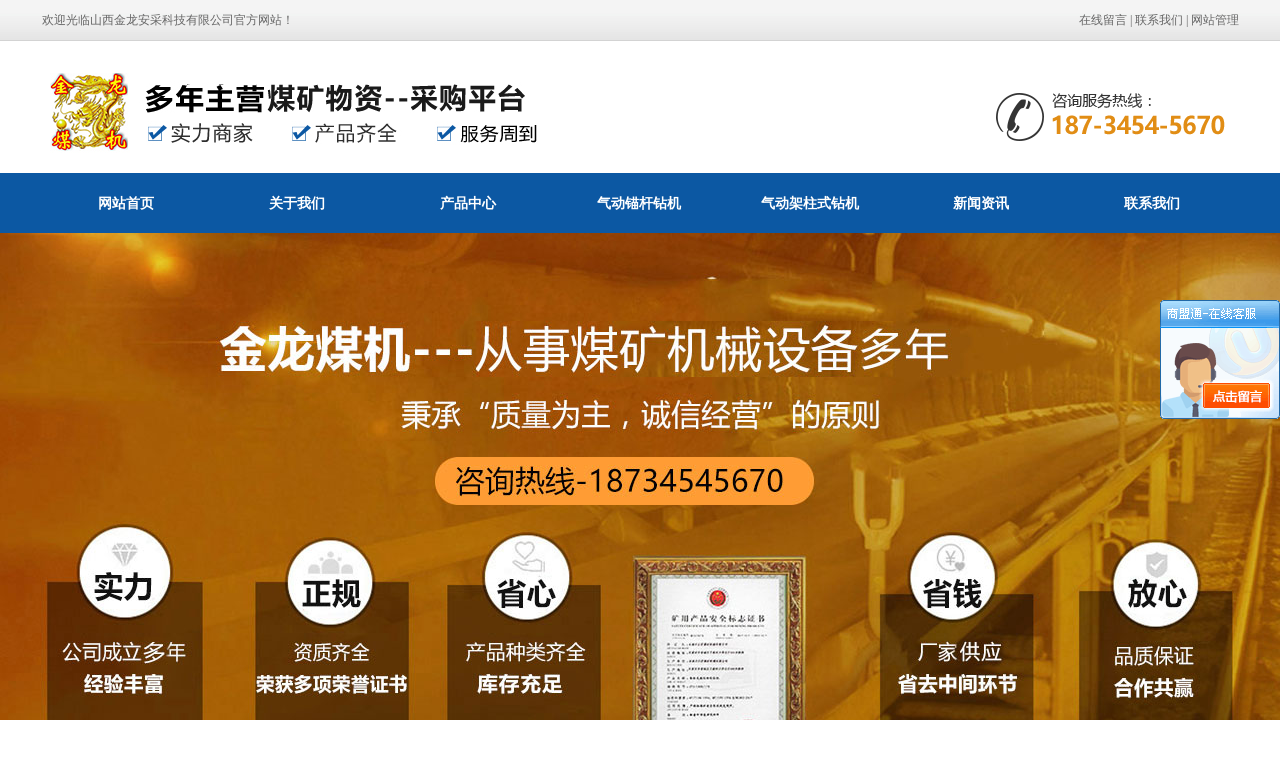

--- FILE ---
content_type: text/html; charset=utf-8
request_url: http://jin-long.net/product_291.html
body_size: 11877
content:

<!DOCTYPE html PUBLIC "-//W3C//DTD XHTML 1.0 Transitional//EN" "http://www.w3.org/TR/xhtml1/DTD/xhtml1-transitional.dtd">
<html xmlns="http://www.w3.org/1999/xhtml">
<head>
<meta http-equiv="Content-Type" content="text/html; charset=utf-8" />
<meta name="description" content='   ' />
<meta name="keywords" content='   ' />
<title>    风筒水袋类 产品中心 山西金龙安采科技有限公司</title>    
<link rel="alternate" media="only screen and(max-width: 640px)" href="http://m.jin-long.net/product_291.html" />
<script src="/mfile/tz/check_phone.js" type="text/javascript"></script>
<link href="/mfile/tz/model.css" rel="stylesheet" type="text/css" />
<style id="css" type="text/css" rel="stylesheet">	

body{}#mOuterBox{}#mBody1,#dBody1{background-position: 0% 0%;}#mBody2,#dBody2{background-position: 0% 0%;}</style>
</head>
<body><div id="mBody1">
<div id="mBody2">
<div id="mOuterBox"><div id="mTop" class="ct" style="overflow: hidden;">
<div id="mTopMiddle" class="ct" style="background-image: url(&quot;/ufile/90805/636867066516606560.png&quot;); background-repeat: repeat-x; margin: 0px auto; background-position: 0px 0px;">
<div class="ct" style="margin-left: auto; margin-right: auto; margin-bottom: 15px; width: 1197px;" id="tmf0"><div class="ct" id="tmf1"><div class="mf" id="tmf2"><div id="_ctl0__ctl0_box" class="box7"><style>
    img {
        border: 0;
    }
    body {
        color: #666;
        font-family: 微软雅黑;
    }
    a {
        color: #666;
        text-decoration: none;
    }
    a:hover {
        text-decoration: underline;
    }
    .top_left {
        float: left;
        line-height: 40px;
        font-family: 宋体;
    }
    .top_right {
        float: right;
        text-align: right;
        line-height: 40px;
        font-family: 宋体;
    }
</style>
<div class="top_left">
	欢迎光临山西金龙安采科技有限公司官方网站！
</div>
<div class="top_right">
	<a href="guestbook.html" title="在线留言" rel="nofollow">在线留言</a> | <a href="show_238.html" rel="nofollow" title="联系我们">联系我们</a> | <a href="" target="_blank" title="网站管理">网站管理</a> 
</div></div>
</div></div><div style="width: auto;" class="ct_box" id="tmf3">         <div class="ct" style="float: left; margin-top: 25px; width: 72.4311%;" id="tmf4"><div class="mf" id="tmf5"><div id="_ctl0__ctl1_box" class="box2_1"><img src="/uFile/103129/image/202272717853497.jpg" alt="" /></div>
<script src="/mfile/tz/check_phone.js" type="text/javascript"></script></div></div>         <div class="ct" style="float: right; margin-top: 10px; width: 27.5689%;" id="tmf6"><div class="mf" id="tmf7"><div id="_ctl0__ctl2_box" class="box7"><style>
.hot-phone {
    background: url(/ufile/103129/newdir11/dh.png) no-repeat right 13px;
    float: right;
margin-top: 30px;
height:66px;
width:260px;}
</style>
<div class="hot-phone m-mod">
</div></div>
</div></div>         <div style="clear:both"></div>         </div></div><div class="ct" id="tmf8"><div class="ct" style="background-color: rgb(12, 88, 163);" id="tmf10"><div class="ct" style="height: 60px; margin-left: auto; margin-right: auto; width: 1200px;" id="tmf12"><div class="mf" id="tmf9">
<style name="diy">
*{ margin:0; padding:0;}
.box185_-7297{font-family: arial, sans-serif; width:1200px; height:60px;}
.box185_-7297 ul {padding:0; margin:0;list-style-type: none;}
.box185_-7297 ul li {float:left; position:relative;}
.box185_-7297 ul .bor{ height:40px; width:0; background:#8a4603;}
.box185_-7297 ul li a, .box185_-7297 ul li a:visited {display:block; text-align:center; text-decoration:none; width:171px; height:60px; color:#fff; background:#0c58a3; line-height:60px; font-size:14px; font-weight:bold;}
.box185_-7297 ul li ul {display:none;z-index:999;}
.box185_-7297 ul li:hover a {color:#fff; background:#ff9d34;}
.box185_-7297 ul li.selected a {color:#fff; background:#0c58a3;}
.box185_-7297 ul li:hover ul {display:block; position:absolute; top:61px; left:0; width:171px; }
.box185_-7297 ul li:hover ul li a {display:block; font-size:12px; background:#ff9d34; border-bottom:solid 1px rgba(255,255,255,.2); color:#fff; height:60px; line-height:60px;}
.box185_-7297 ul li:hover ul li a:hover {background:#ff9d34; color:#fff;}
</style><div id="_ctl0__ctl3_box" class="box185_-7297">
    <script type="text/javascript" src="/mfile/tz/jquery.js"></script>
    <script type="text/javascript" src="/mfile/tz/nav_helper.js"></script>
    <ul>
        
                <li class="text_box">
                    <a class="hide" href="/">网站首页</a>
                    
                </li>
            
                <li class="bor"></li>
            
                <li class="text_box">
                    <a class="hide" href="show_234.html">关于我们</a>
                    
                </li>
            
                <li class="bor"></li>
            
                <li class="text_box">
                    <a class="hide" href="product_158.html">产品中心</a>
                    <ul><li><a href="product_278.html"  data-lenth="6-10" >气动锚杆钻机</a></li><li><a href="product_262.html"  data-lenth="9-10" >架柱式液压回转钻机</a></li><li><a href="product_276.html"  data-lenth="7-10" >气动架柱式钻机</a></li><li><a href="product_279.html"  data-lenth="7-10" >气动手持式钻机</a></li><li><a href="product_282.html"  data-lenth="6-10" >液压锚杆钻机</a></li><li><a href="product_258.html"  data-lenth="2-10" >风泵</a></li><li><a href="product_259.html"  data-lenth="4-10" >矿用风筒</a></li><li><a href="product_260.html"  data-lenth="6-10" >钢铰线液压剪</a></li><li><a href="product_261.html"  data-lenth="5-10" >激光指向仪</a></li><li><a href="product_263.html"  data-lenth="6-10" >矿用电缆挂钩</a></li><li><a href="product_264.html"  data-lenth="2-10" >风镐</a></li><li><a href="product_265.html"  data-lenth="7-10" >矿用刮板输送机</a></li><li><a href="product_266.html"  data-lenth="7-10" >矿用耙斗装岩机</a></li><li><a href="product_267.html"  data-lenth="7-10" >矿用皮带输送机</a></li><li><a href="product_268.html"  data-lenth="5-10" >锚杆安装机</a></li><li><a href="product_269.html"  data-lenth="5-10" >锚杆拉力计</a></li><li><a href="product_270.html"  data-lenth="6-10" >锚索张拉机具</a></li><li><a href="product_271.html"  data-lenth="5-10" >锚网连接机</a></li><li><a href="product_272.html"  data-lenth="7-10" >煤矿用坑道钻机</a></li><li><a href="product_273.html"  data-lenth="5-10" >气动冲击钻</a></li><li><a href="product_274.html"  data-lenth="5-10" >气动带式锯</a></li><li><a href="product_275.html"  data-lenth="5-10" >气动隔膜泵</a></li><li><a href="product_277.html"  data-lenth="5-10" >气动链条锯</a></li><li><a href="product_280.html"  data-lenth="5-10" >气动注浆泵</a></li><li><a href="product_281.html"  data-lenth="4-10" >液压机具</a></li><li><a href="product_283.html"  data-lenth="3-10" >凿岩机</a></li><li><a href="product_284.html"  data-lenth="8-10" >钻头-钻杆-钻具</a></li><li><a href="product_287.html"  data-lenth="5-10" >锚杆切断器</a></li><li><a href="product_288.html"  data-lenth="3-10" >喷浆机</a></li><li><a href="product_290.html"  data-lenth="5-10" >锚杆切断器</a></li><li><a href="product_291.html"  data-lenth="5-10" >风筒水袋类</a></li></ul>
                </li>
            
                <li class="bor"></li>
            
                <li class="text_box">
                    <a class="hide" href="product_139.html">气动锚杆钻机</a>
                    
                </li>
            
                <li class="bor"></li>
            
                <li class="text_box">
                    <a class="hide" href="product_286.html">气动架柱式钻机</a>
                    
                </li>
            
                <li class="bor"></li>
            
                <li class="text_box">
                    <a class="hide" href="news_231.html">新闻资讯</a>
                    <ul><li><a href="news_231.html"  data-lenth="4-10" >公司动态</a></li><li><a href="news_232.html"  data-lenth="4-10" >行业资讯</a></li></ul>
                </li>
            
                <li class="bor"></li>
            
                <li class="text_box">
                    <a class="hide" href="show_285.html">联系我们</a>
                    
                </li>
            
    </ul>
    <div class="clear"></div>
</div>
<script type="text/javascript">
    new NavHelper($("#_ctl0__ctl3_box .text_box").children("a"), "selected", "hide", {
        SelectedHandler: function (aJq, selClassName) {
            aJq.parent("li").attr("class", selClassName);
        }
    });
    $("#_ctl0__ctl3_box").parentsUntil("body").css("overflow", "visible");
</script>
</div></div></div><div class="mf" id="tmf11">
<style name="diy">
*{ margin:0;padding:0;} 
.box303_-2678 #kinMaxShow .kinMaxShow_image_box{width:100%;height:560px;position:relative;z-index:1;} 
.box303_-2678 #kinMaxShow .kinMaxShow_image_box .kinMaxShow_image_item{width:100%;height:560px;position:absolute;overflow:hidden;} 
.box303_-2678 #kinMaxShow .kinMaxShow_image_box .kinMaxShow_image_item a{width:100%;height:560px;display:block;text-decoration:none;padding:0;margin:0;background:transparent;text-indent:0;outline:none;hide-focus:expression(this.hideFocus=true);} 
.box303_-2678 #kinMaxShow .kinMaxShow_button{right:48%;bottom:10px;position:absolute;list-style:none;z-index:2;}
.box303_-2678 #kinMaxShow .kinMaxShow_button li{width: 60px;
    height: 4px;
    line-height: 0px;
    font-size: 0;
    background: #1e52c2;
    border: 0;
    color: #fff;
    text-align: center;
    margin-right: 3px;
    font-family: Verdana;
    float: left;
    cursor: pointer;
    -webkit-text-size-adjust: none;}
.box303_-2678 #kinMaxShow .kinMaxShow_button li.focus{background:#ff9d34;border:0;color:#fff;cursor:default;}

</style><div id="_ctl0__ctl4_box" class="box303_-2678">


<div id="kinMaxShow" style="overflow:hidden;height:560px;">
 
	<div>
	<a href=""  target="_self">	<img src="/uFile/103129/banner/202021894621191.jpg" alt="b1"  /> </a>
	</div>
    
	<div>
	<a href=""  target="_self">	<img src="/uFile/103129/banner/2022727172540931.jpg" alt=""  /> </a>
	</div>
    
	<div>
	<a href=""  target="_self">	<img src="/uFile/103129/banner/2022813113051166.jpg" alt="5"  /> </a>
	</div>
    
	<div>
	<a href=""  target="_self">	<img src="/uFile/103129/banner/202272717290410.jpg" alt=""  /> </a>
	</div>
    
	<div>
	<a href=""  target="_self">	<img src="/uFile/103129/banner/2022727171755581.jpg" alt="b2"  /> </a>
	</div>
    
</div>
<script type="text/javascript" src="/mfile/tz/jquery.js"></script>
<script type="text/javascript" src="/iFile/303/jquery.kinMaxShow-1.0.min.js"></script>
<script type="text/javascript">
    $(function(){
        $("#kinMaxShow").kinMaxShow({
        intervalTime:6,
            height: 560,
            button: {
                showIndex: true,
                normal: {
                    background: 'url(/iFile/303/images/dian_bg.jpg) no-repeat 0 center',
                    marginRight: '8px',
                    border: '0',
                    right: '44%',
                    bottom: '10px'
                },
                focus: {
                    background: 'url(/iFile/303/images/dian_bg.jpg) no-repeat -21px center',
                    border: '0'
                }
            },
            callback: function (index, action) {
                switch (index) {
                    case 0:
                        if (action == 'fadeIn') {
                            $(this).find('.sub_1_1').animate({
                                left: '70px'
                            }, 600)
                            $(this).find('.sub_1_2').animate({
                                top: '60px'
                            }, 600)
                        } else {
                            $(this).find('.sub_1_1').animate({
                                left: '110px'
                            }, 600)
                            $(this).find('.sub_1_2').animate({
                                top: '120px'
                            }, 600)
                        };
                        break;
                    case 1:
                        if (action == 'fadeIn') {
                            $(this).find('.sub_2_1').animate({
                                left: '-100px'
                            }, 600)
                            $(this).find('.sub_2_2').animate({
                                top: '60px'
                            }, 600)
                        } else {
                            $(this).find('.sub_2_1').animate({
                                left: '-160px'
                            }, 600)
                            $(this).find('.sub_2_2').animate({
                                top: '20px'
                            }, 600)
                        };
                        break;
                    case 2:
                        if (action == 'fadeIn') {
                            $(this).find('.sub_3_1').animate({
                                right: '350px'
                            }, 600)
                            $(this).find('.sub_3_2').animate({
                                left: '180px'
                            }, 600)
                        } else {
                            $(this).find('.sub_3_1').animate({
                                right: '180px'
                            }, 600)
                            $(this).find('.sub_3_2').animate({
                                left: '30px'
                            }, 600)
                        };
                        break;
                }
            }
        });
    });
</script>
</div></div></div><div class="ct" id="tmf14"><div class="mf" id="tmf13"><div id="_ctl0__ctl5_box" class="box7"><style>
.hot-k-wrap {background-color:#eee;}
.hot-k-wrap .h-container { width: 1200px; margin: 0 auto; overflow: hidden; }
.hot-k-wrap .h-container .h-keyword { float: left; height: 60px; line-height: 64px; }
.hot-k-wrap .h-container .h-keyword strong{font-size:14px;font-weight:bold;}
.hot-k-wrap .h-container .h-keyword a { color: #666; margin-right: 10px; font-size:14px;}
.hot-k-wrap .h-container .h-keyword a:hover { color: #0066cb; }
.hot-k-wrap .h-container .searchbox { float: right; }
.hot-k-wrap .h-container .searchbox .s-input { margin-top: 13px; position: relative; }
.hot-k-wrap .h-container .searchbox .s-input input[type="text"] { width: 206px;
    height: 14px;
    border: 1px solid #ddd;
    padding: 10px 70px 10px 15px;
    outline: none;
}
.hot-k-wrap .h-container .searchbox .s-input input[type="text"]:focus { border: 1px solid #0066cb; }
.hot-k-wrap .h-container .searchbox .s-input input[type="button"] { display: inline-block; border: none; width:50px; height: 35px; position: absolute; top: 0; right: 0;color:#fff; background:url(/ufile/90805/image/search.png) no-repeat;}
</style>
<div class="hot-k-wrap m-mod">
	<div class="h-container">
		<div class="h-keyword">
			<strong>热门搜素：</strong> <a href="www.jin-long.net/product_139.html">气动锚杆钻机</a> <a href="">液压锚杆钻机</a> <a href="">气动手持式钻机</a>&nbsp;<a href="http://www.jin-long.net/product_270.html" target="_blank">锚索张拉机具</a> 
		</div>
		<div class="searchbox">
			<div class="s-input">
				<input type="text" id="txtkey" placeholder="请输入关键字" name="sear_key" /> <input type="button" value="" onclick="Judge()" name="sear_key" /> 
			</div>
		</div>
	</div>
</div>
<script type="text/javascript"> 
        function Judge() 
        { 
        var key=document.getElementById("txtkey").value; 
        if(key=="") 
        { 
        alert("请输入关键字后再查询！"); 
        return false; 
        } 
        else 
        { 
        var url="search.aspx?sear_key="+escape(key); 
        window.open(url); 
        } 
        } 
        </script></div>
</div></div></div>
</div>
<div id="mMax" class="k-mofang" style="margin: 40px auto; width: 1200px;" force="w">
<div class="ct" id="mSlide" style="float: left; margin-right: 28px; overflow: hidden; width: 240px;">
<div class="mf" style="margin-bottom: 20px;" id="smf0">
<style name="diy">
.box143_-2219 .left_about {
    border: 6px solid #0c58a3;
}
.box143_-2219 h1,.box143_-2219 ul,.box143_-2219 h2{ margin:0; padding:0;}

.box143_-2219 h1{        background: url(/ufile/90807/image/01.png) no-repeat center #1f5fc1;
    height: 90px;
    font-size: 26px;
    color: #FFFFFF;
    text-align: center;
    font-weight: normal;}
.box143_-2219 h1 span{display:none;}
.box143_-2219 .ding{ display:none;}

.box143_-2219 .left_about .table1{       
    border-bottom: none;
    padding-bottom: 15px;}

.box143_-2219 .left_about h2{         
       background: url(/ufile/90805/image/top1.png) no-repeat 0 center;
    height: 42px;
    line-height: 42px;
    padding-left: 35px;
    font-size: 14px;
    font-weight: bold;
    margin:5px 0 5px 8px;}
.box143_-2219 .left_about h2 a,.box143_-2219 .left_about li a{ color:#333; text-decoration:none;}
.box143_-2219 .left_about h2 a:hover,.box143_-2219 .left_about li a:hover{ color:#ff8b27;text-decoration: underline;}

.box143_-2219 .left_about li{     list-style: none;
    border-bottom: 1px dashed #ccc;
    height: 33px;
    line-height: 33px;
    padding-left: 33px;
    font-size: 12px;
    margin: 0px 20px;
    background: url(/ufile/90805/image/er.png) no-repeat 10px center;}
.box143_-2219 .left_about .ThreeUL{ display:none;}
.box143_-2219 .left_about li a{color:#666;}
.box143_-2219 .left_about h2 a{font-size:15px;}
</style><div id="_ctl1__ctl0_box" class="box143_-2219">
    <h1><span>产品中心</span></h1>
    <div class="ding">
    </div>
    <div class="left_about">
      
            <div class="table1">
        
          <h2>
            <a title="气动锚杆钻机" href="product_278.html"  >
             <span  >
                 气动锚杆钻机</span></a>
          </h2>
          <div id="p_subMenu1" >
            <ul>
              
            </ul>
			<div style="clear:both; height:0px; overflow:hidden; font-size:0px;"></div>
          </div>
        
          <h2>
            <a title="架柱式液压回转钻机" href="product_262.html"  >
             <span  >
                 架柱式液压回转钻机</span></a>
          </h2>
          <div id="p_subMenu2" >
            <ul>
              
            </ul>
			<div style="clear:both; height:0px; overflow:hidden; font-size:0px;"></div>
          </div>
        
          <h2>
            <a title="气动架柱式钻机" href="product_276.html"  >
             <span  >
                 气动架柱式钻机</span></a>
          </h2>
          <div id="p_subMenu3" >
            <ul>
              
            </ul>
			<div style="clear:both; height:0px; overflow:hidden; font-size:0px;"></div>
          </div>
        
          <h2>
            <a title="气动手持式钻机" href="product_279.html"  >
             <span  >
                 气动手持式钻机</span></a>
          </h2>
          <div id="p_subMenu4" >
            <ul>
              
            </ul>
			<div style="clear:both; height:0px; overflow:hidden; font-size:0px;"></div>
          </div>
        
          <h2>
            <a title="液压锚杆钻机" href="product_282.html"  >
             <span  >
                 液压锚杆钻机</span></a>
          </h2>
          <div id="p_subMenu5" >
            <ul>
              
            </ul>
			<div style="clear:both; height:0px; overflow:hidden; font-size:0px;"></div>
          </div>
        
          <h2>
            <a title="风泵" href="product_258.html"  >
             <span  >
                 风泵</span></a>
          </h2>
          <div id="p_subMenu6" >
            <ul>
              
            </ul>
			<div style="clear:both; height:0px; overflow:hidden; font-size:0px;"></div>
          </div>
        
          <h2>
            <a title="矿用风筒" href="product_259.html"  >
             <span  >
                 矿用风筒</span></a>
          </h2>
          <div id="p_subMenu7" >
            <ul>
              
            </ul>
			<div style="clear:both; height:0px; overflow:hidden; font-size:0px;"></div>
          </div>
        
          <h2>
            <a title="钢铰线液压剪" href="product_260.html"  >
             <span  >
                 钢铰线液压剪</span></a>
          </h2>
          <div id="p_subMenu8" >
            <ul>
              
            </ul>
			<div style="clear:both; height:0px; overflow:hidden; font-size:0px;"></div>
          </div>
        
          <h2>
            <a title="激光指向仪" href="product_261.html"  >
             <span  >
                 激光指向仪</span></a>
          </h2>
          <div id="p_subMenu9" >
            <ul>
              
            </ul>
			<div style="clear:both; height:0px; overflow:hidden; font-size:0px;"></div>
          </div>
        
          <h2>
            <a title="矿用电缆挂钩" href="product_263.html"  >
             <span  >
                 矿用电缆挂钩</span></a>
          </h2>
          <div id="p_subMenu10" >
            <ul>
              
            </ul>
			<div style="clear:both; height:0px; overflow:hidden; font-size:0px;"></div>
          </div>
        
          <h2>
            <a title="风镐" href="product_264.html"  >
             <span  >
                 风镐</span></a>
          </h2>
          <div id="p_subMenu11" >
            <ul>
              
            </ul>
			<div style="clear:both; height:0px; overflow:hidden; font-size:0px;"></div>
          </div>
        
          <h2>
            <a title="矿用刮板输送机" href="product_265.html"  >
             <span  >
                 矿用刮板输送机</span></a>
          </h2>
          <div id="p_subMenu12" >
            <ul>
              
            </ul>
			<div style="clear:both; height:0px; overflow:hidden; font-size:0px;"></div>
          </div>
        
          <h2>
            <a title="矿用耙斗装岩机" href="product_266.html"  >
             <span  >
                 矿用耙斗装岩机</span></a>
          </h2>
          <div id="p_subMenu13" >
            <ul>
              
            </ul>
			<div style="clear:both; height:0px; overflow:hidden; font-size:0px;"></div>
          </div>
        
          <h2>
            <a title="矿用皮带输送机" href="product_267.html"  >
             <span  >
                 矿用皮带输送机</span></a>
          </h2>
          <div id="p_subMenu14" >
            <ul>
              
            </ul>
			<div style="clear:both; height:0px; overflow:hidden; font-size:0px;"></div>
          </div>
        
          <h2>
            <a title="锚杆安装机" href="product_268.html"  >
             <span  >
                 锚杆安装机</span></a>
          </h2>
          <div id="p_subMenu15" >
            <ul>
              
            </ul>
			<div style="clear:both; height:0px; overflow:hidden; font-size:0px;"></div>
          </div>
        
          <h2>
            <a title="锚杆拉力计" href="product_269.html"  >
             <span  >
                 锚杆拉力计</span></a>
          </h2>
          <div id="p_subMenu16" >
            <ul>
              
            </ul>
			<div style="clear:both; height:0px; overflow:hidden; font-size:0px;"></div>
          </div>
        
          <h2>
            <a title="锚索张拉机具" href="product_270.html"  >
             <span  >
                 锚索张拉机具</span></a>
          </h2>
          <div id="p_subMenu17" >
            <ul>
              
            </ul>
			<div style="clear:both; height:0px; overflow:hidden; font-size:0px;"></div>
          </div>
        
          <h2>
            <a title="锚网连接机" href="product_271.html"  >
             <span  >
                 锚网连接机</span></a>
          </h2>
          <div id="p_subMenu18" >
            <ul>
              
            </ul>
			<div style="clear:both; height:0px; overflow:hidden; font-size:0px;"></div>
          </div>
        
          <h2>
            <a title="煤矿用坑道钻机" href="product_272.html"  >
             <span  >
                 煤矿用坑道钻机</span></a>
          </h2>
          <div id="p_subMenu19" >
            <ul>
              
            </ul>
			<div style="clear:both; height:0px; overflow:hidden; font-size:0px;"></div>
          </div>
        
          <h2>
            <a title="气动冲击钻" href="product_273.html"  >
             <span  >
                 气动冲击钻</span></a>
          </h2>
          <div id="p_subMenu20" >
            <ul>
              
            </ul>
			<div style="clear:both; height:0px; overflow:hidden; font-size:0px;"></div>
          </div>
        
          <h2>
            <a title="气动带式锯" href="product_274.html"  >
             <span  >
                 气动带式锯</span></a>
          </h2>
          <div id="p_subMenu21" >
            <ul>
              
            </ul>
			<div style="clear:both; height:0px; overflow:hidden; font-size:0px;"></div>
          </div>
        
          <h2>
            <a title="气动隔膜泵" href="product_275.html"  >
             <span  >
                 气动隔膜泵</span></a>
          </h2>
          <div id="p_subMenu22" >
            <ul>
              
            </ul>
			<div style="clear:both; height:0px; overflow:hidden; font-size:0px;"></div>
          </div>
        
          <h2>
            <a title="气动链条锯" href="product_277.html"  >
             <span  >
                 气动链条锯</span></a>
          </h2>
          <div id="p_subMenu23" >
            <ul>
              
            </ul>
			<div style="clear:both; height:0px; overflow:hidden; font-size:0px;"></div>
          </div>
        
          <h2>
            <a title="气动注浆泵" href="product_280.html"  >
             <span  >
                 气动注浆泵</span></a>
          </h2>
          <div id="p_subMenu24" >
            <ul>
              
            </ul>
			<div style="clear:both; height:0px; overflow:hidden; font-size:0px;"></div>
          </div>
        
          <h2>
            <a title="液压机具" href="product_281.html"  >
             <span  >
                 液压机具</span></a>
          </h2>
          <div id="p_subMenu25" >
            <ul>
              
            </ul>
			<div style="clear:both; height:0px; overflow:hidden; font-size:0px;"></div>
          </div>
        
          <h2>
            <a title="凿岩机" href="product_283.html"  >
             <span  >
                 凿岩机</span></a>
          </h2>
          <div id="p_subMenu26" >
            <ul>
              
            </ul>
			<div style="clear:both; height:0px; overflow:hidden; font-size:0px;"></div>
          </div>
        
          <h2>
            <a title="钻头-钻杆-钻具" href="product_284.html"  >
             <span  >
                 钻头-钻杆-钻具</span></a>
          </h2>
          <div id="p_subMenu27" >
            <ul>
              
            </ul>
			<div style="clear:both; height:0px; overflow:hidden; font-size:0px;"></div>
          </div>
        
          <h2>
            <a title="锚杆切断器" href="product_287.html"  >
             <span  >
                 锚杆切断器</span></a>
          </h2>
          <div id="p_subMenu28" >
            <ul>
              
            </ul>
			<div style="clear:both; height:0px; overflow:hidden; font-size:0px;"></div>
          </div>
        
          <h2>
            <a title="喷浆机" href="product_288.html"  >
             <span  >
                 喷浆机</span></a>
          </h2>
          <div id="p_subMenu29" >
            <ul>
              
            </ul>
			<div style="clear:both; height:0px; overflow:hidden; font-size:0px;"></div>
          </div>
        
          <h2>
            <a title="锚杆切断器" href="product_290.html"  >
             <span  >
                 锚杆切断器</span></a>
          </h2>
          <div id="p_subMenu30" >
            <ul>
              
            </ul>
			<div style="clear:both; height:0px; overflow:hidden; font-size:0px;"></div>
          </div>
        
          <h2>
            <a title="风筒水袋类" href="product_291.html"  >
             <span  class="onactive" >
                 风筒水袋类</span></a>
          </h2>
          <div id="p_subMenu31" >
            <ul>
              
            </ul>
			<div style="clear:both; height:0px; overflow:hidden; font-size:0px;"></div>
          </div>
        
            </div>
        
         <span id="_ctl1__ctl0_lblMsg" style="color:Red;font-size:Larger;"></span>
    </div>
</div>
</div><div class="mf" id="smf1"><div id="_ctl1__ctl1_box" class="box7">
</div>
</div><div class="mf" id="smf2"><div id="_ctl1__ctl2_box" class="box7"><style>
.com_left_tit {
    width: 100%;
    height: 100px;
    padding-left: 00px;
}
.contact_con {
    padding: 15px 10px 20px 20px;
    line-height: 30px;
    background-color: #f2f2f2;
    color: #666;
 font-size: 14px;
}
.contact_con b {
    font-size: 18px;
    color: #2729db;
    font-weight: normal;
}
</style>
<div class="com_left_tit">
	<img src="/ufile/90807/image/l1.jpg" /> 
</div>
<div class="contact_con">
	联系人：李经理 <br />
手　机：18734545670<br />
手　机：16603515466<br />
地　址：山西省太原市晋源区新万水物贸城西外区14号
</div></div>
</div></div>
<div class="ct" id="mMain" style="float: right; overflow: hidden; width: 932px;">
<div class="ct" style="border-bottom: 1px solid rgb(238, 238, 238); padding-bottom: 10px;" id="mfid0"><div style="width: auto;" class="ct_box" id="mfid1">         <div class="ct" style="float: left; width: 278px;" id="mfid2"><div class="mf" id="mfid3">
<style name="diy">

.box157_-2525{}
.box157_-2525 .title_157{border-left:4px solid #1b67ca; color: #1b67ca; font-family: "微软雅黑"; font-size: 16px; font-weight:normal; height:30px; line-height:30px; display:inline-block; padding-left:15px;font-weight: bold;}


</style><div id="_ctl2_box" class="box157_-2525">
<span class="title_157">
<span class="titleRight">
  风筒水袋类
</span></span>
</div></div></div>         <div class="ct" style="float: left; width: 654px;" id="mfid4"><div class="mf" id="mfid5">
<style name="diy">

.box10017_-2143 *{margin: 0;padding: 0;box-sizing: border-box;}
.box10017_-2143{    background: url(/uFile/82283/image/2018816165224902.jpg) no-repeat left 7px;
    padding-left: 116px;float:right;
}
.box10017_-2143 a{ height:30px;font-weight:700; line-height:26px;color:#666; text-decoration:none;font-family: "微软雅黑",Arial;font-weight:normal;margin:0 5px;    font-size: 14px;}
.box10017_-2143 a:hover{text-decoration:none;}

</style><div id="_ctl3_box" class="box10017_-2143">
        <a href="/">网站首页</a>
        
                    /<a href="product_158.html" class="zj">
                    
                    产品中心
                    </a> 
                
                    /<a href="product_291.html" class="zj">
                    
                    风筒水袋类
                    </a> 
                
    </div></div></div>         <div style="clear:both"></div>         </div></div><div class="mf" id="mfid6">
<style name="diy">
.box862_-8449 * {
	margin: 0;
	padding: 0;
	box-sizing: border-box
}

.box862_-8449 {
	font: 14px/1.45 "Microsoft Yahei";
	padding: 20px 0
}

.box862_-8449 a {
	text-decoration: none
}

.box862_-8449 img {
	vertical-align: middle;
	border: 0
}

.box862_-8449 .model {
	margin: 0 auto
}

.box862_-8449 .model .item-list {
	overflow: hidden
}

.box862_-8449 .model .item-list li {
	float: left;
	width: 33.33%;
	margin-bottom: 30px;
	background-color: #fff;
	overflow: hidden;
	position: relative
}

.box862_-8449 .model .item-list li a {
	display: block;
	margin: 0 2%;
	overflow: hidden;
	position: relative;
	height: 328px;
}

.box862_-8449 .model .item-list .img {
	text-align: center;
	overflow: hidden
}

.box862_-8449 .model .item-list .img img {
	max-width: 100%;
	-webkit-transition: all .6s cubic-bezier(0.215, 0.61, 0.355, 1);
	transition: all .6s cubic-bezier(0.215, 0.61, 0.355, 1);
    border: 1px solid #cdcdcd;
    padding: 2px;
}

.box862_-8449 .model .item-list li:hover .img img {
	-webkit-transform: scale(1.1);
	transform: scale(1.1)
}

.box862_-8449 .model .caption {
	width: 100%;
	height: 80px;
	padding: 0 80px 0 10px;
	position: absolute;
	left: 0;
	bottom: 0;
	-webkit-transition: all .3s ease;
	transition: all .3s ease;
	background-color: #fff;
	border-bottom: 2px solid #f5f5f5
}

.box862_-8449 .model .caption .title {
	line-height: 80px;
	font-size: 15px;
	color: #555;
	display: block;
	overflow: hidden;
	text-overflow: ellipsis;
	white-space: nowrap;
}

.box862_-8449 .model .caption .info {
	color: #b5b5b5
}

.box862_-8449 .model .insert {
	width: 30px;
	height: 30px;
	line-height: 30px;
	position: absolute;
	top: 50%;
	right: 10px;
	-webkit-transition: all .3s ease;
	transition: all .3s ease;
	font-style: normal;
	transform: translateY(-50%);
	-webkit-transform: translateY(-50%);
}

.box862_-8449 .model .insert::before {
	content: "＋";
	display: inline-block;
	font-size: 24px;
	color: #cdcdcd;
	-webkit-transition: all .3s ease;
	transition: all .3s ease;
}

.box862_-8449 .model .item-list li .caption::after {
	content: '';
	display: block;
	width: 0;
	height: 2px;
	background-color: #ff9d34;
	position: absolute;
	right: 0;
	bottom: -2px;
	transition: all cubic-bezier(0.42, 0, 0.58, 1) .3s;
}

.box862_-8449 .model .item-list li:hover .insert {
	border-color: transparent
}

.box862_-8449 .model .item-list li:hover .caption::after {
	right: auto;
	left: 0;
	width: 100%;
}

.box862_-8449 .model .item-list li:hover .insert::before {
	transform: rotate(360deg);
	-webkit-transform: rotate(360deg);
	color: #ff9d34;
}
/*分页*/
.box862_-8449 .page1 {
	text-align: center;
	margin-bottom: 30px;
	color: #666;
	font-size: 14px
}

.box862_-8449 .page1 a {
	display: inline-block;
	line-height: 24px;
	padding: 3px 10px;
	margin: 0 3px;
	border: 1px solid #ededed;
	color: #666;
	-webkit-transition: all ease .3s;
	transition: all ease .3s
}

.box862_-8449 .page_all {
	display: none
}

.box862_-8449 .tz_page {
	display: none
}

.page1 .page_all>span {
	padding: 0 3px
}

.page1 a.pagenum,
.page1 a:hover {
	background: #1b67ca;
	border-color: #1b67ca;
	color: #fff
}

.box862_-8449 .page1 select {
	color: #666;
	padding-left: 3px;
	outline: 0
}

</style><div id="_ctl4_box" class="box862_-8449">
    <div class="model">
        <ul class="item-list clearfix ">
            
                    <li><a title="煤矿用三眼铝喷头"  target="_self" _self class="license-box" href="product_view_960_291.html">
                        <div class="img">
                            <img src="/uFile/103129/product/20201125183438531.jpg" alt="煤矿用三眼铝喷头">
                        </div>
                        <div class="caption">
                            <p class="title">
                                煤矿用三眼铝喷头
                                <i class="insert"></i>
                        </div>
                    </a></li>
                
                    <li><a title="煤矿用三眼铜喷头"  target="_self" _self class="license-box" href="product_view_959_291.html">
                        <div class="img">
                            <img src="/uFile/103129/product/20201125183345848.jpg" alt="煤矿用三眼铜喷头">
                        </div>
                        <div class="caption">
                            <p class="title">
                                煤矿用三眼铜喷头
                                <i class="insert"></i>
                        </div>
                    </a></li>
                
                    <li><a title="采煤机 铜喷头"  target="_self" _self class="license-box" href="product_view_958_291.html">
                        <div class="img">
                            <img src="/uFile/103129/product/20201125183235879.jpg" alt="采煤机 铜喷头">
                        </div>
                        <div class="caption">
                            <p class="title">
                                采煤机 铜喷头
                                <i class="insert"></i>
                        </div>
                    </a></li>
                
                    <li><a title="煤矿用五眼铝喷头"  target="_self" _self class="license-box" href="product_view_957_291.html">
                        <div class="img">
                            <img src="/uFile/103129/product/20201125182952294.jpg" alt="煤矿用五眼铝喷头">
                        </div>
                        <div class="caption">
                            <p class="title">
                                煤矿用五眼铝喷头
                                <i class="insert"></i>
                        </div>
                    </a></li>
                
                    <li><a title="压风供水自救装置"  target="_self" _self class="license-box" href="product_view_956_291.html">
                        <div class="img">
                            <img src="/uFile/103129/product/20201125182839796.jpg" alt="压风供水自救装置">
                        </div>
                        <div class="caption">
                            <p class="title">
                                压风供水自救装置
                                <i class="insert"></i>
                        </div>
                    </a></li>
                
                    <li><a title="煤矿用压风自救袋"  target="_self" _self class="license-box" href="product_view_955_291.html">
                        <div class="img">
                            <img src="/uFile/103129/product/2020112518268552.jpg" alt="煤矿用压风自救袋">
                        </div>
                        <div class="caption">
                            <p class="title">
                                煤矿用压风自救袋
                                <i class="insert"></i>
                        </div>
                    </a></li>
                
                    <li><a title="煤矿用压风自救装置"  target="_self" _self class="license-box" href="product_view_954_291.html">
                        <div class="img">
                            <img src="/uFile/103129/product/20201125182521597.jpg" alt="煤矿用压风自救装置">
                        </div>
                        <div class="caption">
                            <p class="title">
                                煤矿用压风自救装置
                                <i class="insert"></i>
                        </div>
                    </a></li>
                
                    <li><a title="煤矿用五眼铜喷头"  target="_self" _self class="license-box" href="product_view_953_291.html">
                        <div class="img">
                            <img src="/uFile/103129/product/20201125182411386.jpg" alt="煤矿用五眼铜喷头">
                        </div>
                        <div class="caption">
                            <p class="title">
                                煤矿用五眼铜喷头
                                <i class="insert"></i>
                        </div>
                    </a></li>
                
                    <li><a title="封闭式隔爆水袋"  target="_self" _self class="license-box" href="product_view_952_291.html">
                        <div class="img">
                            <img src="/uFile/103129/product/20201125182247800.jpg" alt="封闭式隔爆水袋">
                        </div>
                        <div class="caption">
                            <p class="title">
                                封闭式隔爆水袋
                                <i class="insert"></i>
                        </div>
                    </a></li>
                
                    <li><a title="煤矿用水炮泥袋"  target="_self" _self class="license-box" href="product_view_951_291.html">
                        <div class="img">
                            <img src="/uFile/103129/product/20201125182110808.jpg" alt="煤矿用水炮泥袋">
                        </div>
                        <div class="caption">
                            <p class="title">
                                煤矿用水炮泥袋
                                <i class="insert"></i>
                        </div>
                    </a></li>
                
                    <li><a title="水泡泥袋注水器"  target="_self" _self class="license-box" href="product_view_950_291.html">
                        <div class="img">
                            <img src="/uFile/103129/product/20201125181748570.jpg" alt="水泡泥袋注水器">
                        </div>
                        <div class="caption">
                            <p class="title">
                                水泡泥袋注水器
                                <i class="insert"></i>
                        </div>
                    </a></li>
                
                    <li><a title="隔爆水袋"  target="_self" _self class="license-box" href="product_view_946_291.html">
                        <div class="img">
                            <img src="/uFile/103129/product/20201125175837503.jpg" alt="隔爆水袋">
                        </div>
                        <div class="caption">
                            <p class="title">
                                隔爆水袋
                                <i class="insert"></i>
                        </div>
                    </a></li>
                
        </ul>
        <div class="page1">
            <div class="textr">
                <span class="page_all">
                    共找到<span class="p_page">1</span>页<span
                        class="jl">12</span>条相关记录</span>

                <a href="product_291.html" class="fristimg"><span>首页</span></a>

                <a href="javascript:void(0);" class="preimg"><span>上一页</span></a>

                
                <span><a href="javascript:void(0)" class="pagenum">1</a></span>
                

                <a href="product_291_1.html" class="nextimg"><span>下一页</span></a>
                <a href="product_291_1.html" class="lastimg"><span>尾页</span></a>
                <span class="tz_page">
                    转到页
                    <select id="Jump_page" onchange="JavaScript:window.location.href=this.value">
                        
                        <option selected="selected" value="javascript:void(0)">
                            1</option>
                        
                    </select>
                </span>
            </div>
        </div>
    </div>
</div>
</div></div>
<div style="clear:both"></div>
</div> 
<div id="mBottom" class="ct" style="overflow: hidden;">
<div id="mBottomMiddle" class="ct" style="margin: 0px auto;">
<div class="ct" id="bmf0"><div class="mf" id="bmf1" style="border-bottom: 1px solid rgb(255, 255, 255);">
<style name="diy">
.box108_-3023
{ 
font-family:Arial, Helvetica, sans-serif;margin:0 auto; color:#4B4B4B ; text-align:center; margin-top:3px; 
background:#2c343f;
}
.box108_-3023 .daohang
{ height: 60px;
    line-height: 60px;
    text-align: center;
    color: #fff;
    width: 1110px;
    margin: auto;
    padding-left: 90px;
}
.box108_-3023 .botton
{font-size:0px; display:none;
}
.box108_-3023  a{color:#fff;    margin: 0 16px;}

.box108_-3023  a:hover{ text-decoration:underline;}

</style><div id="_ctl5__ctl0_box" class="box108_-3023">
<div class="daohang">

        <a target="_self" href="/">网站首页</a>
      &nbsp;|&nbsp
    
        <a target="_self" href="show_234.html">关于我们</a>
      &nbsp;|&nbsp
    
        <a target="_self" href="product_158.html">产品中心</a>
      &nbsp;|&nbsp
    
        <a target="_self" href="product_139.html">气动锚杆钻机</a>
      &nbsp;|&nbsp
    
        <a target="_self" href="product_286.html">气动架柱式钻机</a>
      &nbsp;|&nbsp
    
        <a target="_self" href="news_231.html">新闻资讯</a>
      &nbsp;|&nbsp
    
        <a target="_self" href="show_285.html">联系我们</a>
      
    

</div>

<div class="botton"></div>
</div></div></div><div class="ct" id="bmf2"><div class="mf" id="bmf3"><div id="_ctl5__ctl1_box" class="box10"><style>
.clearfix {
  zoom: 1;
}
.clearfix::after,
.clearfix::before {
  display: table;
  content: "";
}
.clearfix::after {
  clear: both;
}
.footer{background:#2c343f;color:#fff;font-size:14px;list-style: none;line-height:30px;height:360px;}
.footer a{color:#fff;text-decoration: none;}
.footer a:hover{text-decoration: underline;}
.footer .ft_le{float:left;width:600px;margin-top:50px;}
.footer .ft_le h4 {font-size:20px; margin-bottom:20px;}
.footer .ft_rg{float:right;width:105px;margin-top:50px;}
.ft_nr{width:1200px;margin:0 auto;}
.footer .ewm_box { float:left; width:600px; margin-top:50px;}
.footer .ewm_box .ewm { float:left; width:50%;}
.footer .ewm_box .ewm img { display:block; margin: 0 auto;}
.footer .ewm_box .ewm p { text-align:center; line-height:40px; color:#fff;}
.footer .bq { background:#1f242c; height:60px; text-align:center; line-height:60px; margin-top:30px;}
</style>
<div class="footer">
	<div class="ft_nr clearfix">
		<div class="ft_le">
			<li>
				<h4>
					山西金龙安采科技有限公司
				</h4>
			</li>
			<li>
				联系人：李经理
			</li>
			<li>
				手   机：18734545670
			</li>
			<li>
				手   机：16603515466
			</li>
			<li>
				地   址：山西省太原市晋源区姚村万水物贸城西外区2号（金龙煤矿机械超市）
			</li>
		</div>
		<div class="ewm_box">
			<div class="ewm">
				<img src="/uFile/103129/image/202031164020381.jpg" /> 
				<p>
					扫一扫打开手机网站
				</p>
			</div>
			<div class="ewm">
				<img src="/uFile/103129/image/202031164033304.jpg" /> 
				<p>
					扫一扫关注我们
				</p>
			</div>
		</div>
	</div>
	<div class="bq">
		<p>
			版权所有 @ 2019 山西金龙安采科技有限公司 　　　　技术支持：<a href="">太原富库</a> 
		</p>
	</div>
</div>
<script type="text/javascript" language="javascript" src="http://cc.shangmengtong.cn/kf/vclient/state.php?shopid=303849"></script></div>

</div></div></div>
</div></div>
</div>
</div></body>
</html>
<!--cache time:2026-01-02 14:34:51-->